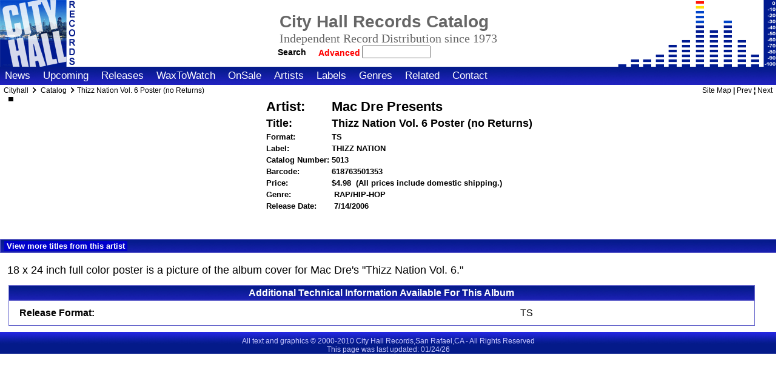

--- FILE ---
content_type: text/html; charset=ISO-8859-1
request_url: http://www.cityhallrecords.com/cgi-bin/movits.cgi?cmd=displayrec&wdata=1000024794&wfilename=/home/cityhall/public_html/databases/ItemsTable.txt&prefile=/home/cityhall/public_html/stdinc/v0/templates/database/itemdbpage.html&fieldsfile=/home/cityhall/public_html/stdinc/v0/templates/database/null.html&postfile=/home/cityhall/public_html/stdinc/v0/templates/database/null.html
body_size: 17298
content:
<!DOCTYPE HTML PUBLIC "-//W3C//DTD HTML 4.01//EN" "http://www.w3.org/TR/html4/strict.dtd">
<html lang="en">
<head>

<!-- set the special meta tags -->

<meta name="generator" Content="Programmers File Editor - a simple text editor">
<meta name="Author" Content="Mike Demmers">
<meta http-equiv="Content-type" content="text/html;charset=iso-8859-1">
<meta http-equiv="Content-Style-Type" content="text/css">
<meta name="description" content="Home site for City Hall Records">
<meta name="keywords" content="music,albums,artists,performers,vinyl,cd,label,popular">
<meta name="robots" content="noindex">

<title>Cityhall:Thizz Nation Vol. 6 Poster (no Returns)</title>

<!-- standard stylesheet includes and tablecolor includes -->
<!-- global stdstyleD.html included, which includes stdinc/v0/styles/basestyleD.css, pointed to regular basestyle.css  -->
<link type="text/css" rel="stylesheet" href="/stdinc/v0/styles/basestyleD.css">
<!-- end global style include -->
<!-- site style use stdinc -->
<!-- also include local style for this area  -->
<style type="text/css">
/*
There are two stylesheets used on the site. The primary one is in 
the current skin folder (/stdinc/v0/styles/basestyle.css) and is 
loaded first. It changes when you change skins.

The second one is this one (/localstyle.css). This is loaded 
after the skin stylesheet and so can be used to override the 
styles in the skin stylesheet. You can view the current skin 
stylesheet by using the Show Files Selector below to see what the 
item you wish to nodify is called.

This is the right place to put small changes. If you wish to make 
major changes, the best way to do that is to make a custom skin 
and modify the main stylesheet.

*/

/*
It is also possible to put server variables in this file and 
override layout variables, since this file is server-parsed.
 <!-- #set var="MAINPAGETITLELOC" value="TEXT" --> 
*/


/* Just some examples */

/* uncomment (remove enclosing slash/asterisks) to remove         
webmaster email from display on contact page 
*/
/* div#conemail2 {display:none;} */


/* remove normal email listing from contact page */
/* div#conemail2 {display:none;} */


/* remove fax number listing */
/* div#conpgone2 {display:none;} */


/* remove entire social site listing section */
/* div#consocial {display:none;} */


/* outline all page div blocks to see structure of page */
/* div {border: 1px solid red;} */

/*  a note  */

/* To remove all shopping buttons and view cart stuff and help */
/* except sale items, see templates/database/itemdbpage.html */
span.itemdbpagecart {display: none;}
span.itemdbpagebuy {display: none;}
tr#albinstock {display:none;}

/* These turn off sale items too */
/* comment out the three lines below to allow on sale special items to have a cart add button */
/*
input.itemdbpageimage1  {display:none;}
input.itemdbpagesubmit  {display:none;}
a.shopcarttiny {display:none;}
*/
</style>
 <!-- from webroot for now -->
<!-- end local style -->

<style type="text/css">
A.menuitem:hover,A.menuitem:visited,A.menuitem:active,A.menuitem:link,A.menuitemsel:active,A.menuitemsel:link,A.menuitemsel:visited,A.menuitemsel:hover {
    background: transparent;
    background-repeat: no-repeat ;
    background-position: auto;
    margin; 0 0 0 0 ;
    padding-left: 8px;
    padding-right: 8px;
    padding-top: 6px;
    padding-bottom: 6px;
}
</style>
</head>
<!-- body begin ********** BODY BEGIN **************** -->
<body class="full">


<!-- **** * * * * * * * * * * * * * * * * * * * * * * * *** -->
<!-- begin subarea topnav menu -->
<!-- ^dbfile file="stdinc/v0/pagefulltop1.html" -->
<!-- end subarea topnav menu -->

<!-- **** * * * * * * * * * * * * * * * * * * * * * * * *** -->
<!-- begin topnav menu -->
<!-- ^dbfile file="stdinc/v0/pagefulltop2.html" -->
<!-- #include virtual="/stdinc/$PAGEVERSION/pagefulltop2.html" -->
<!-- end topnav menu -->

<div id="logosurround">
<!-- start real includes after the form here so form does not have break -->
<div id="homelogo"><a href="/">
<img class="homelog" src="/stdinc/v0/graphics/logo.gif" alt="Go to Home Page" title="Go to the home page">
<span class="homelogotextcompname">Cityhall</span><span class="homelogotext">Home</span></a>
</div>
 <!-- use global stdinc -->

<!-- this below also includes pagemaintitleD.html, which includes stdsearch.html  -->
<!-- that is ok for main if I find a way to set a variable for the title and subtitle --> 
<!-- search fits on the page ok, but google does not seem to allow a search where the -->
<!-- referer is a cgi program. Need to test with my search. Disbled include of search -->
<!-- actually the global search will not work here and is confusing anyway, because -->
<!-- the form header and end is at the very top and bottom of the page for local search -->
<!-- this could be in stdinc if way to pass title used. Easier to have local -->
<div id="mainlogosidebar">
<div id="mainlogotitles">
<!-- pagemaintitleD.html -->
  <table class="toptitles">
  <tr class="toptitles">
  <td class="toptitles">
  <h1 class="pagetitle1">City Hall Records Catalog</h1>
  </td>
  </tr>
  <tr class="toptitles">
  <td class="toptitles">
  <h1 class="subtitle1"></h1><!-- this page's subtitle -->
  </td>
  </tr>
  <tr class="toptitles">
  <td class="toptitles">
    <div class="companytagline">
     Independent Record Distribution since 1973
    </div>
  </td>
  </tr>
  <tr class="toptitles">
  <td class="toptitles">
<!-- begin std searchdbD function include -->
<div class="searchboxtoptbl">
<form class="search" action="/cgi-bin/movits.cgi" method="post">
<input type="hidden" name="cmd" value="findrecords">
<input type="hidden" name="wdata" value="OR">
<input type="hidden" name="wfilename" value='databases/ItemsTable.txt'>
<input type="hidden" name="wbgn" value="begin Db Entry">
<input type="hidden" name="wend" value="end Db Entry">
<input type="hidden" name="prefile" value="stdinc/v0/templates/database/itemdblist1.html">
<input type="hidden" name="recordsfile" value="stdinc/v0/templates/database/itemdblist2.html">
<input type="hidden" name="postfile" value="stdinc/v0/templates/database/itemdblist3.html">
<button type="submit" name="search" class="searchbuttoptbl" title="Hit This to Begin Search">Search</button>&nbsp;
<a href="/catsearch.html" class="advsearchtoptbl">Advanced&nbsp;</a>
<input style="position:relative;left:8px;" type="text" name="ArtistName" size="12" maxlength="255" value="">
</form>
</div>
<!-- end std searchdbD function include -->

  <!-- endif search -->
  </td>
  </tr>
  </table>
<!-- endif toptbl title -->

<!-- ^dbfile file=stdinc/v0/stdsearchdbD.html -->
</div>
</div>

</div>
<!-- include the main menus special for full page -->
<!-- normally in pagemainmenu.html -->
<div id="fullmainmenu">
<div id="fullmenuitems">
<!-- # if expr="$SIDEMAINMENU=NO" restyle for main menus -->
<!-- style was here -->


<!-- begin local menu include -->
<span class="menuitem"><a href="/news.html" class="menuitemf" title="The Latest News From City Hall">News</a></span>
<span class="menuitem"><a href="/upcoming.html" class="menuitemf" title="Advance Information About Upcoming Releases">Upcoming</a></span>
<span class="menuitem"><a href="/newreleases.html" class="menuitemf" title="New Additions To Our Catalog This Week">Releases</a></span>
<span class="menuitem"><a href="/waxtowatch.html" class="menuitemf" title="Featured New Items">WaxToWatch</a></span>
<span class="menuitem"><a href="/specials.html" class="menuitemf" title="Special Sale Items For This week">OnSale</a></span>
<span class="menuitem"><a href="/artists.html" class="menuitemf" title="Find Artists">Artists</a></span>
<span class="menuitem"><a href="/labels.html" class="menuitemf" title="Find Artists by Label">Labels</a></span>
<span class="menuitem"><a href="/genres.html" class="menuitemf" title="Find Artists by Genre">Genres</a></span>
<span class="menuitem"><a href="/links.html" class="menuitemf" title="Other Sites With More Information">Related</a></span>
<span class="menuitem"><a href="/contact.html" class="menuitemf" title="Please use the following to insure your inquiry receives proper attention">Contact</a></span>
<span class="menuitem" style="font-size:6px;">&nbsp;</span>
<!-- end local menu include -->

</div><!-- end div sidemenuitems -->
</div> <!-- end div sidemainmenu or fullmainmenu -->
<!-- end main menu include -->

<!-- This MUST be a local include - breadcrumbs line  -->
<!-- begin fullsplitD include -->
<div id="fullsplit" style="position:relative;top:-3px;">
<!-- this is the crumbs -->
<!-- it seems if there is a local breadcrumb file, it is inserted  -->
<span class="breadcrumbs">
Cityhall
<span class="breadcrumbmarker">
<img class="breadcrumbimg" src="/stdinc/v0/graphics/crumbyarrow.gif" alt="&gt;">
</span>
<!-- local breadcrumbs would be included here, here is an example: -->

<a href="/catsearch.html" class="tinylinksimple">Catalog</a>
<span class="breadcrumbmarker"><img class="breadcrumbimg" src="/stdinc/v0/graphics/crumbyarrow.gif" alt="&gt;"></span>Thizz Nation Vol. 6 Poster (no Returns)

</span> <!-- this is in the original, nested span -->
<!-- right side -->
<span class="functions">
<a href="/sitemap.html" class="tinylinksimple">Site Map</a> | <a href="index.html" class="tinylinksimple">Prev</a> &brvbar; <a href="index.html" class="tinylinksimple" title="">Next</a></span>
</div>


<form method="post" action="http://www.cityhallrecords.com/~cityhall/cgi-bin/movitcat.cgi">

<!--  this from stdprecontent - the other side is marked  'end container 1' -->
<div id="content1full">
<!-- begin content -->

<!-- title and subtitle -->
<h2 class="itemdbpage" style="display:none;">Thizz Nation Vol. 6 Poster (no Returns)</h2>
<h3 class="itemdbpage" style="display:none;">Mac Dre Presents</h3>
<h4 class="itemdbpage" style="display:none;">Thizz Nation</h4>
<!-- enter info for new record was here -->

<div class="itemdbpagesurround">
<!-- optional left side image and linked image  -->

<a href="http://www.cityhallrecords.com/catpics/webpics/large/THN5013Lg.jpg">


<img class="itemdbpage" title="View Larger Size" src="http://www.cityhallrecords.com/catpics/webpics/medium/THN5013Md.jpg" alt="">


</a>


<!-- class="itemdbpage"   -->

<table class="itemdbpage">

<tr id="albartname"><td class="itemdbpage">
Artist:</td><td class="itemdbpageartist"> 

Mac Dre Presents

</td></tr>


<tr id="albtitle"><td class="itemdbpage">Title:</td><td class="itemdbpagetitle"> Thizz Nation Vol. 6 Poster (no Returns)</td></tr>




<tr id="albformat"><td class="itemdbpage">Format:</td><td> TS
<span id="vinylspeed" style="color:green;">

<!-- ^dbfield name=VinylSpeed -->
</span>
<span id="vinylcolor" style="color:green;">

 <!-- ^dbfield name=VinylColor -->
</span>

<span id="vinylgeneric" style="color:green;">

</span>
<!-- unused -->

</td></tr>

<tr id="alblabel"><td class="itemdbpage">Label:</td><td> 

THIZZ NATION


</td></tr>



<tr id="albcatnum"><td class="itemdbpage">Catalog Number:</td><td>5013</td></tr>
<!-- <tr id="albcatnum"><td class="itemdbpage">Catalog Number:</td><td>5013</td></tr> -->
<tr id="albupc"><td class="itemdbpage">Barcode:</td><td>618763501353<!-- ^dbfield name=CatalogNumber --><span style="color:white;">&nbsp;itemnumber=1000024794</span></td></tr>

<!-- <tr><td>Vendor Catalog Number:</td><td>&nbsp;</td></tr> -->
<tr id="alblistprice"><td class="itemdbpage">Price:</td>
<td> 




$4.98&nbsp;





<span class="catpricenote">(All prices include domestic shipping.)</span></td></tr>

<tr id="albcategory"><td class="itemdbpage">Genre:</td><td>&nbsp;RAP/HIP-HOP</td></tr>
<tr id="albreldate"><td class="itemdbpage">Release Date:</td><td>&nbsp;7/14/2006</td></tr>
<tr id="albinstock"><td class="itemdbpage">Availability:</td><td>&nbsp;<span class=albinstock>In Stock</span></td></tr>



<tr id="albreturn"><td class="itemdbpage">Return Eligibility:</td><td>&nbsp;<b>NON-RETURNABLE</b></td></tr>
<tr id="albadditnotes"><td colspan="2">Additional Musical Category Notes:<br> &nbsp;</td></tr>

<tr><td>
<!-- ============ -->

<!-- ** add to cart ** -->
<!-- the first line must be above all options see above -->
<input type="hidden" name="cmd" value="addi">
<input type="hidden" name="price" value="4.98">
<input type="hidden" name="shipping" value="0.00">
<input type="hidden" name="wshipping" value="0.00">
<input type="hidden" name="item" value="THIZZ NATION VOL. 6 POSTER (NO RETURNS)">
<input type="hidden" name="itemcode" value="618763501353">
<input type="hidden" name="ID" value="">
<input type="hidden" name="RID" value="cityhall">

<!-- new fields -->
<input type="hidden" name="Fisonsale" value="">
<input type="hidden" name="saleprice" value="">
<input type="hidden" name="UserComm" value="">
<input type="hidden" name="OptionListChoice" value="">


<!-- new fields -->
<input type="hidden" name="RetailPriceInt" value="">
<input type="hidden" name="SalePriceInt" value="2"><!-- weight in oz -->
<input type="hidden" name="HandlingUS" value="">
<input type="hidden" name="HandlingInt" value="">
<input type="hidden" name="Reserved1" value="TS">
<input type="hidden" name="Reserved2" value="THN 5013">
<input type="hidden" name="Reserved3" value="">
<input type="hidden" name="qty" value="1">
<input type="hidden" name="NumInStock" value="">


<!-- show cart or not OnSaleFlag  -->
<span class="itemdbpagebuy" style="">
<input type="image" class="itemdbpageimage1" src="/stdinc/v0/graphics/buyme.gif" align="left" alt="Add To Cart" name="submit">
<input type="submit" class="itemdbpagesubmit" value="Add To Cart" name="submit">
<br><br><br>
<a style="font-size:150%;" href="http://www.cityhallrecords.com/~cityhall/cgi-bin/movitcat.cgi?cmd=showc&wdata=AND&wfilename=items/&wbgn=begin+Db+Entry&wend=end+Db+Entry&prefile=templates/catalog/showcart1.html&postfile=templates/catalog/showcart3.html&recordsfile=templates/catalog/showcart2.html&linecalc1=quant&linecalc2=quant*price&ID=&cartnum=">View Cart or Checkout</a>
</span>
<!-- ^ db pvar name='("$OnSaleComment")'  -->


<br><br><span class="addedtocart"></span>
<!-- end catalog status area include -->
</td><td>
<a class="itemdbpagecart" href="http://www.cityhallrecords.com/~cityhall/cgi-bin/movitcat.cgi?cmd=showc&wdata=AND&wfilename=items/&wbgn=begin+Db+Entry&wend=end+Db+Entry&prefile=templates/catalog/showcart1.html&postfile=templates/catalog/showcart3.html&recordsfile=templates/catalog/showcart2.html&linecalc1=quant&linecalc2=quant*price&ID=&cartnum=">
<!-- & recnum== .  -->
<img class="itemdbpageshocartimg" src="/stdinc/v0/graphics/showcart.gif" alt="Show Cart">
<span class="itemdbpagecart">
View Cart Or Checkout
</span>
</a>

<!-- br -->
<!-- XXX -->
<!-- ^dbpvar name='(("$OnSaleComment" = "PREORDER")("YES")("NO"))' -->
<!-- ^dbpvar name='(("$OnSaleComment")(Currently + " " + not + " ")("NO"))' -->

<!-- ^db pvar name='(($OnSaleComment)()("Not Currently "))' -->
<!-- ^dbpvar name='($OnSaleComment = PREORDER)' -->
<!-- ^dbpvar name='$OnSaleComment' -->


</td></tr>
</table>
</div>


<!-- ****** option for Sites and goodies ******  -->
<div class="goodiesbar">
<div class="goodiesbartitle">


<div class="goodiesbaritem">
<a class="goodiesbar" href="http://www.cityhallrecords.com/cgi-bin/movits.cgi?cmd=findrecords&wdata=AND&wfilename=/home/cityhall/public_html/databases/ItemsTable.txt&prefile=/home/cityhall/public_html/stdinc/v0/templates/database/itemdblist1.html&recordsfile=/home/cityhall/public_html/stdinc/v0/templates/database/itemdblist2.html&postfile=/home/cityhall/public_html/stdinc/v0/templates/database/itemdblist3.html&ArtistName==^MAC DRE PRESENTS$&function=Listing+by+Artist&recnum==[0-9]&sfield=StreetDate&sdirect=0&stype=2">View more titles from this artist</a>
</div>
</div>
</div>



<!-- option for scratched and dented stock -->


<!-- option for deleted stock -->



<!-- option for X-rated material ParentalAdvisory -->





<div class="itemdbpagedes">
<p style="width:96%;padding:8px 0px 4px 8px;margin:0 0 0 0;text-align:justify;">
18 x 24 inch full color poster is a picture of the album cover for Mac Dre's "Thizz Nation Vol. 6."
</p>
</div>

<!-- ****** option for Track Listing ******  -->






<!-- ****** option for Performer List ******  -->


<!-- ****** option for additional technical information ******  -->
<!-- ^dbdispkey bfield="TrackListing" -->
<div style="width:96%;margin-bottom:10px;" class="prenotebox">
<div class="prenoteboxtitle">
Additional Technical Information Available For This Album
</div>
<div class="prenoteboxtext">
<div class="tklistsurr">
<table style="width:99%; border:1px;">
<!-- ^dbdispkey -->



<tr><th>Release Format:</th><td> TS&nbsp;&nbsp;&nbsp;&nbsp;&nbsp;&nbsp;&nbsp;&nbsp;&nbsp;</td></tr>





















</table>
</div>
</div>
</div>
<!-- ^dbdispkey -->

<!-- end of main content -->
</div><!-- end container 1 -->
<!-- begin pagefullbot2 -->
<div id="fullbot2">
<div id="stdinfocenter">
<!--#endif -->
All text and graphics &copy; 2000-2010 City Hall Records,San Rafael,CA - All Rights Reserved<br>
This page was last updated: 01/24/26<br>
</div>

</div>
<!-- end pagefullbot2 -->

</form>
</body>
</html>
 
 
 
 
 
 
 
 
 
 
 
 
 
 
 
 
 
 
 
 
 
 
 
 
 
 
 
 
 
 
 
 
 
 
 
 
 
 
 
 
 
 
 
 
 
 
 
 
 
 
 
 
 
 
 
 
 
 
 
 
 
 
 
 
 
 
 
 
 
 
 
 
 
 
 
 
 
 
 
 
 
